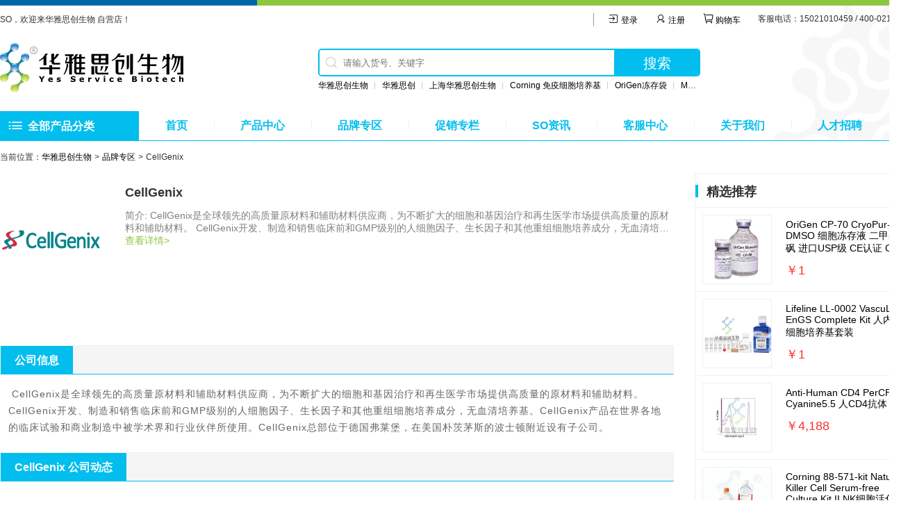

--- FILE ---
content_type: text/html; charset=UTF-8
request_url: https://www.ys-bio.cn/brands/cellgenix
body_size: 73299
content:
<!DOCTYPE HTML>
<html>
<head>
<meta charset="UTF-8">
<meta http-equiv="X-UA-Compatible" content="IE=edge,chrome=1">
<meta name="format-detection" content="telephone=no">
<meta name="description" content="华雅思创生物科技有限公司致力于为生物科学研究者提供生物试剂，细胞培养基，实验耗材，OriGen培养袋， CAR-T细胞培养袋， BD采血管，Corning等美国进口的高品质产品，优质服务。产品包括：干细胞临床级培养基，临床级冻存液，美国Streck cfDNA游离DNA采血管，USP级DMSO，Corning康宁淋巴细胞培养基，BD全血RNA采血管等。">
<meta name="keywords" content="华雅思创生物,生物试剂公司,细胞培养基,实验器材,实验耗材,OriGen培养袋,Life Sciences,干细胞临床级培养基,CAR-T细胞培养袋,USP级DMSO,临床级冻存液,BD采血管,美国Streck cfDNA样品收集管">
<title>华雅思创生物试剂中国代理商BD品牌Corning康宁公司OriGen Streck cfDNA样品收集管</title>
<link rel="stylesheet" type="text/css" href="https://www.ys-bio.cn/app/wp-content/themes/stemcell/style.css?v=6">
<link rel='dns-prefetch' href='//s.w.org' />
<link rel='https://api.w.org/' href='https://www.ys-bio.cn/wp-json/' />
<link rel="EditURI" type="application/rsd+xml" title="RSD" href="https://www.ys-bio.cn/app/xmlrpc.php?rsd" />
<link rel="wlwmanifest" type="application/wlwmanifest+xml" href="https://www.ys-bio.cn/app/wp-includes/wlwmanifest.xml" /> 
<link rel='prev' title='Brand' href='https://www.ys-bio.cn/brands/brand' />
<link rel='next' title='Cygnus Technologies' href='https://www.ys-bio.cn/brands/cygnus-technologies' />
<meta name="generator" content="WordPress 4.9.9" />
<link rel="canonical" href="https://www.ys-bio.cn/brands/cellgenix" />
<link rel='shortlink' href='https://www.ys-bio.cn/?p=12345' />
<link rel="alternate" type="application/json+oembed" href="https://www.ys-bio.cn/wp-json/oembed/1.0/embed?url=https%3A%2F%2Fwww.ys-bio.cn%2Fbrands%2Fcellgenix" />
<link rel="alternate" type="text/xml+oembed" href="https://www.ys-bio.cn/wp-json/oembed/1.0/embed?url=https%3A%2F%2Fwww.ys-bio.cn%2Fbrands%2Fcellgenix&#038;format=xml" />
<script src="https://www.ys-bio.cn/app/wp-content/themes/stemcell/assets/js/jquery.js"></script>
<script src="https://www.ys-bio.cn/app/wp-content/themes/stemcell/assets/js/layer.js"></script>
<script src="https://www.ys-bio.cn/app/wp-content/themes/stemcell/assets/js/common.js"></script>
<script>
var ajaxUrl = 'https://www.ys-bio.cn/app/wp-admin/admin-ajax.php';
var userId = 0;
</script>
</head>

<body>
<!--导航开始-->
<header class="siteHeader" id="header">
	<div class="container" style="padding-bottom: 0">
		<!--小导航-->
		<div class="small_nav">
			<p class="pull-left font-size12">SO，欢迎来华雅思创生物 自营店！</p>
			<ul class="pull-right">
                  <li><a href="https://www.ys-bio.cn/login"><i class="iconfont icon-ios-log-in"></i> 登录</a></li>
				  <li><a href="https://www.ys-bio.cn/reg"><i class="iconfont icon-zhuce"></i> 注册</a></li>
        				<li class="cart"><a href="https://www.ys-bio.cn/cart"><i class="iconfont icon-iconfontcart"></i> 购物车</a></li>
								<li>客服电话：15021010459  / 400-021-2200</li>
							</ul>
		</div>
		<!--logo和搜索框-->
		<div class="wrap">
			<h1 class="pull-left">
				<a href="https://www.ys-bio.cn"><img src="https://www.ys-bio.cn/app/wp-content/uploads/2019/01/img_logo.png" alt="华雅思创生物 自营店"></a>
			</h1>
			<div class="pull-left">
				<form class="mailForm" action="https://www.ys-bio.cn/goods">
					<input maxlength="50" name="keywords" class="pull-left" id="nav_search" placeholder="请输入货号、关键字" value="">
					<span class="searchIcon"><i class="iconfont icon-fangdajing"></i></span>
					<button class="pull-left font-size20">搜索</button>
				</form>
				<div class="hotWords">
					<a href="https://www.ys-bio.cn/goods?keywords=华雅思创生物">华雅思创生物</a><a href="https://www.ys-bio.cn/goods?keywords=华雅思创">华雅思创</a><a href="https://www.ys-bio.cn/goods?keywords=上海华雅思创生物">上海华雅思创生物</a><a href="https://www.ys-bio.cn/goods?keywords=Corning 免疫细胞培养基">Corning 免疫细胞培养基</a><a href="https://www.ys-bio.cn/goods?keywords=OriGen冻存袋">OriGen冻存袋</a><a href="https://www.ys-bio.cn/goods?keywords=MSC无血清培养基">MSC无血清培养基</a><a href="https://www.ys-bio.cn/goods?keywords=BD公司采血管">BD公司采血管</a><a href="https://www.ys-bio.cn/goods?keywords=MSC间充质干细胞培养基">MSC间充质干细胞培养基</a>				</div>
			</div>
		</div>
		<!--导航-->
		<div class="nav">
			<div class="product font-size16 pull-left">
				<div class="navIcon"><i class="iconfont icon-list"></i></div>
				<span class="pull-left">全部产品分类</span>
				<ul id="topNav">
					<li>
						<a href="https://www.ys-bio.cn/goods?cate=13">细胞培养耗材 <i class="iconfont icon-fanhui"></i></a>
												<div class="subItem">
														<h2><a href="https://www.ys-bio.cn/goods?cate=20">离心与过滤</a></h2>
							<div class="subItemInner">
								<ul class="clearfix">
																		<li><a href="https://www.ys-bio.cn/goods?cate=175">离心管</a></li>
																		<li><a href="https://www.ys-bio.cn/goods?cate=176">微量离心管</a></li>
																		<li><a href="https://www.ys-bio.cn/goods?cate=177">针头过滤器</a></li>
																		<li><a href="https://www.ys-bio.cn/goods?cate=178">超滤</a></li>
																		<li><a href="https://www.ys-bio.cn/goods?cate=179">瓶口过滤装置</a></li>
																		<li><a href="https://www.ys-bio.cn/goods?cate=180">滤膜</a></li>
																		<li><a href="https://www.ys-bio.cn/goods?cate=181">过滤板</a></li>
																		<li><a href="https://www.ys-bio.cn/goods?cate=182">预过滤器</a></li>
																		<li><a href="https://www.ys-bio.cn/goods?cate=183">滤纸</a></li>
																		<li><a href="https://www.ys-bio.cn/goods?cate=184">过滤配件</a></li>
																		<li><a href="https://www.ys-bio.cn/goods?cate=185">过滤器</a></li>
																		<li><a href="https://www.ys-bio.cn/goods?cate=469">透析设备</a></li>
																	</ul>
							</div>
														<h2><a href="https://www.ys-bio.cn/goods?cate=19">移液取样</a></h2>
							<div class="subItemInner">
								<ul class="clearfix">
																		<li><a href="https://www.ys-bio.cn/goods?cate=155">移液器</a></li>
																		<li><a href="https://www.ys-bio.cn/goods?cate=156">吸头 枪头</a></li>
																		<li><a href="https://www.ys-bio.cn/goods?cate=157">血清移液管</a></li>
																		<li><a href="https://www.ys-bio.cn/goods?cate=158">巴氏吸管</a></li>
																		<li><a href="https://www.ys-bio.cn/goods?cate=159">手动移液泵</a></li>
																	</ul>
							</div>
														<h2><a href="https://www.ys-bio.cn/goods?cate=364">玻璃类实验耗材</a></h2>
							<div class="subItemInner">
								<ul class="clearfix">
																		<li><a href="https://www.ys-bio.cn/goods?cate=365">蓝盖瓶-试剂瓶</a></li>
																		<li><a href="https://www.ys-bio.cn/goods?cate=366">烧杯</a></li>
																	</ul>
							</div>
														<h2><a href="https://www.ys-bio.cn/goods?cate=76">细胞培养耗材</a></h2>
							<div class="subItemInner">
								<ul class="clearfix">
																		<li><a href="https://www.ys-bio.cn/goods?cate=146">培养瓶</a></li>
																		<li><a href="https://www.ys-bio.cn/goods?cate=147">培养皿</a></li>
																		<li><a href="https://www.ys-bio.cn/goods?cate=148">细胞培养多孔板</a></li>
																		<li><a href="https://www.ys-bio.cn/goods?cate=149">细胞培养微孔板</a></li>
																		<li><a href="https://www.ys-bio.cn/goods?cate=150">细胞培养转瓶</a></li>
																		<li><a href="https://www.ys-bio.cn/goods?cate=151">细胞培养小室</a></li>
																		<li><a href="https://www.ys-bio.cn/goods?cate=152">细胞培养袋</a></li>
																		<li><a href="https://www.ys-bio.cn/goods?cate=153">细胞培养附件</a></li>
																		<li><a href="https://www.ys-bio.cn/goods?cate=154">细胞培养池</a></li>
																		<li><a href="https://www.ys-bio.cn/goods?cate=357">摇瓶</a></li>
																		<li><a href="https://www.ys-bio.cn/goods?cate=370">细胞计数板</a></li>
																		<li><a href="https://www.ys-bio.cn/goods?cate=371">TransWell 通透性嵌套</a></li>
																		<li><a href="https://www.ys-bio.cn/goods?cate=383">IVF 四孔培养板</a></li>
																	</ul>
							</div>
														<h2><a href="https://www.ys-bio.cn/goods?cate=77">冻存保存</a></h2>
							<div class="subItemInner">
								<ul class="clearfix">
																		<li><a href="https://www.ys-bio.cn/goods?cate=169">冻存管</a></li>
																		<li><a href="https://www.ys-bio.cn/goods?cate=170">冻存盒</a></li>
																		<li><a href="https://www.ys-bio.cn/goods?cate=171">冻存架</a></li>
																		<li><a href="https://www.ys-bio.cn/goods?cate=172">低温冷冻记号笔</a></li>
																		<li><a href="https://www.ys-bio.cn/goods?cate=173">梯度降温冻存盒</a></li>
																		<li><a href="https://www.ys-bio.cn/goods?cate=359">冻存液</a></li>
																		<li><a href="https://www.ys-bio.cn/goods?cate=448">冻存袋</a></li>
																	</ul>
							</div>
														<h2><a href="https://www.ys-bio.cn/goods?cate=160">微孔板与PCR实验耗材</a></h2>
							<div class="subItemInner">
								<ul class="clearfix">
																		<li><a href="https://www.ys-bio.cn/goods?cate=161">通用微孔板</a></li>
																		<li><a href="https://www.ys-bio.cn/goods?cate=162">酶免微孔板</a></li>
																		<li><a href="https://www.ys-bio.cn/goods?cate=163">荧光微孔板</a></li>
																		<li><a href="https://www.ys-bio.cn/goods?cate=164">化学发光微孔板</a></li>
																		<li><a href="https://www.ys-bio.cn/goods?cate=165">储存微孔板</a></li>
																		<li><a href="https://www.ys-bio.cn/goods?cate=166">其它微孔板</a></li>
																		<li><a href="https://www.ys-bio.cn/goods?cate=167">PCR板</a></li>
																		<li><a href="https://www.ys-bio.cn/goods?cate=168">八连排PCR管及单管</a></li>
																		<li><a href="https://www.ys-bio.cn/goods?cate=473">封板膜</a></li>
																	</ul>
							</div>
														<h2><a href="https://www.ys-bio.cn/goods?cate=187">实验手套</a></h2>
							<div class="subItemInner">
								<ul class="clearfix">
																	</ul>
							</div>
														<h2><a href="https://www.ys-bio.cn/goods?cate=191">头帽</a></h2>
							<div class="subItemInner">
								<ul class="clearfix">
																	</ul>
							</div>
														<h2><a href="https://www.ys-bio.cn/goods?cate=192">鞋套</a></h2>
							<div class="subItemInner">
								<ul class="clearfix">
																	</ul>
							</div>
														<h2><a href="https://www.ys-bio.cn/goods?cate=194">实验服</a></h2>
							<div class="subItemInner">
								<ul class="clearfix">
																	</ul>
							</div>
														<h2><a href="https://www.ys-bio.cn/goods?cate=195">无纺布片</a></h2>
							<div class="subItemInner">
								<ul class="clearfix">
																	</ul>
							</div>
														<h2><a href="https://www.ys-bio.cn/goods?cate=196">无菌袋</a></h2>
							<div class="subItemInner">
								<ul class="clearfix">
																	</ul>
							</div>
														<h2><a href="https://www.ys-bio.cn/goods?cate=197">样本采集与保存</a></h2>
							<div class="subItemInner">
								<ul class="clearfix">
																		<li><a href="https://www.ys-bio.cn/goods?cate=198">无菌储液瓶</a></li>
																		<li><a href="https://www.ys-bio.cn/goods?cate=199">实验样品收集管</a></li>
																		<li><a href="https://www.ys-bio.cn/goods?cate=204">转移袋</a></li>
																	</ul>
							</div>
														<h2><a href="https://www.ys-bio.cn/goods?cate=206">检测耗材</a></h2>
							<div class="subItemInner">
								<ul class="clearfix">
																		<li><a href="https://www.ys-bio.cn/goods?cate=207">流式管</a></li>
																		<li><a href="https://www.ys-bio.cn/goods?cate=208">色谱分析</a></li>
																	</ul>
							</div>
														<h2><a href="https://www.ys-bio.cn/goods?cate=209">容器</a></h2>
							<div class="subItemInner">
								<ul class="clearfix">
																		<li><a href="https://www.ys-bio.cn/goods?cate=210">瓶</a></li>
																		<li><a href="https://www.ys-bio.cn/goods?cate=211">管</a></li>
																		<li><a href="https://www.ys-bio.cn/goods?cate=212">计量容器</a></li>
																		<li><a href="https://www.ys-bio.cn/goods?cate=213">其他容器及配件</a></li>
																		<li><a href="https://www.ys-bio.cn/goods?cate=373">细口大瓶</a></li>
																		<li><a href="https://www.ys-bio.cn/goods?cate=374">塑料桶</a></li>
																		<li><a href="https://www.ys-bio.cn/goods?cate=375">容量瓶</a></li>
																	</ul>
							</div>
														<h2><a href="https://www.ys-bio.cn/goods?cate=214">其他</a></h2>
							<div class="subItemInner">
								<ul class="clearfix">
																		<li><a href="https://www.ys-bio.cn/goods?cate=367">色谱分析耗材</a></li>
																		<li><a href="https://www.ys-bio.cn/goods?cate=215">封口膜</a></li>
																		<li><a href="https://www.ys-bio.cn/goods?cate=216">玻片</a></li>
																		<li><a href="https://www.ys-bio.cn/goods?cate=217">其他通用耗材</a></li>
																		<li><a href="https://www.ys-bio.cn/goods?cate=218">实验室垃圾袋</a></li>
																		<li><a href="https://www.ys-bio.cn/goods?cate=219">实验室周转箱</a></li>
																		<li><a href="https://www.ys-bio.cn/goods?cate=220">实验室垃圾桶</a></li>
																	</ul>
							</div>
														<h2><a href="https://www.ys-bio.cn/goods?cate=449">冻存袋</a></h2>
							<div class="subItemInner">
								<ul class="clearfix">
																	</ul>
							</div>
														<h2><a href="https://www.ys-bio.cn/goods?cate=450">细胞计数仪</a></h2>
							<div class="subItemInner">
								<ul class="clearfix">
																	</ul>
							</div>
													</div>
											</li>
					<li>
						<a href="https://www.ys-bio.cn/goods?cate=14">信号通路调控 <i class="iconfont icon-fanhui"></i></a>
												<div class="subItem">
														<h2><a href="https://www.ys-bio.cn/goods?cate=21">WNT信号通路</a></h2>
							<div class="subItemInner">
								<ul class="clearfix">
																		<li><a href="https://www.ys-bio.cn/goods?cate=235">原合成酶激酶（GSK-3）</a></li>
																		<li><a href="https://www.ys-bio.cn/goods?cate=236">β-连环蛋白</a></li>
																		<li><a href="https://www.ys-bio.cn/goods?cate=237">T细胞特异性转录因子（TCF）</a></li>
																		<li><a href="https://www.ys-bio.cn/goods?cate=238">淋巴增强因子（LEF）</a></li>
																	</ul>
							</div>
														<h2><a href="https://www.ys-bio.cn/goods?cate=243">UPP通路（泛素—蛋白酶体）</a></h2>
							<div class="subItemInner">
								<ul class="clearfix">
																		<li><a href="https://www.ys-bio.cn/goods?cate=244">泛素活化酶</a></li>
																		<li><a href="https://www.ys-bio.cn/goods?cate=245">泛素偶连酶</a></li>
																		<li><a href="https://www.ys-bio.cn/goods?cate=246">泛素-蛋白连接酶</a></li>
																		<li><a href="https://www.ys-bio.cn/goods?cate=247">蛋白酶体</a></li>
																	</ul>
							</div>
														<h2><a href="https://www.ys-bio.cn/goods?cate=22">MAPK信号通路[丝裂原激活蛋白激酶</a></h2>
							<div class="subItemInner">
								<ul class="clearfix">
																		<li><a href="https://www.ys-bio.cn/goods?cate=231">MAPKs</a></li>
																		<li><a href="https://www.ys-bio.cn/goods?cate=232">JNKs</a></li>
																		<li><a href="https://www.ys-bio.cn/goods?cate=233">P38 MAPKs</a></li>
																		<li><a href="https://www.ys-bio.cn/goods?cate=234">ERK5</a></li>
																	</ul>
							</div>
														<h2><a href="https://www.ys-bio.cn/goods?cate=78">ERBB信号通路[跨膜酪氨酸激酶]</a></h2>
							<div class="subItemInner">
								<ul class="clearfix">
																		<li><a href="https://www.ys-bio.cn/goods?cate=239">ErbB1</a></li>
																		<li><a href="https://www.ys-bio.cn/goods?cate=240">ErbB2（HER2）</a></li>
																		<li><a href="https://www.ys-bio.cn/goods?cate=241">ErbB3</a></li>
																		<li><a href="https://www.ys-bio.cn/goods?cate=242">ErbB4</a></li>
																	</ul>
							</div>
														<h2><a href="https://www.ys-bio.cn/goods?cate=79">PPAR信号通路[过氧化物酶体增殖物激活</a></h2>
							<div class="subItemInner">
								<ul class="clearfix">
																		<li><a href="https://www.ys-bio.cn/goods?cate=222">PPAR-a</a></li>
																		<li><a href="https://www.ys-bio.cn/goods?cate=223">丝裂原激活蛋白激酶(ERK-和p38．</a></li>
																		<li><a href="https://www.ys-bio.cn/goods?cate=224">蛋白激酶(PKA，PKC)</a></li>
																		<li><a href="https://www.ys-bio.cn/goods?cate=225">糖原合成酶-3(GSK-3)</a></li>
																		<li><a href="https://www.ys-bio.cn/goods?cate=226">PPAR-β</a></li>
																		<li><a href="https://www.ys-bio.cn/goods?cate=227">PPAR-γ</a></li>
																	</ul>
							</div>
														<h2><a href="https://www.ys-bio.cn/goods?cate=95">JAK-STAT信号通路</a></h2>
							<div class="subItemInner">
								<ul class="clearfix">
																		<li><a href="https://www.ys-bio.cn/goods?cate=228">酪氨酸激酶相关受体</a></li>
																		<li><a href="https://www.ys-bio.cn/goods?cate=229">酪氨酸激酶JAK</a></li>
																		<li><a href="https://www.ys-bio.cn/goods?cate=230">转录因子STAT</a></li>
																	</ul>
							</div>
														<h2><a href="https://www.ys-bio.cn/goods?cate=248">凋亡调控</a></h2>
							<div class="subItemInner">
								<ul class="clearfix">
																		<li><a href="https://www.ys-bio.cn/goods?cate=249">Bcl-2基因家族</a></li>
																		<li><a href="https://www.ys-bio.cn/goods?cate=250">p53基因</a></li>
																		<li><a href="https://www.ys-bio.cn/goods?cate=251">c-myc基因</a></li>
																		<li><a href="https://www.ys-bio.cn/goods?cate=252">P16和Rb基因</a></li>
																	</ul>
							</div>
														<h2><a href="https://www.ys-bio.cn/goods?cate=253">其他信号通路</a></h2>
							<div class="subItemInner">
								<ul class="clearfix">
																		<li><a href="https://www.ys-bio.cn/goods?cate=254">VEGF信号通路</a></li>
																		<li><a href="https://www.ys-bio.cn/goods?cate=255">Notch信号通路</a></li>
																		<li><a href="https://www.ys-bio.cn/goods?cate=256">Hedgehog通路</a></li>
																		<li><a href="https://www.ys-bio.cn/goods?cate=257">TGF-β通路 </a></li>
																		<li><a href="https://www.ys-bio.cn/goods?cate=258">T细胞受体（TCR）信号通路</a></li>
																		<li><a href="https://www.ys-bio.cn/goods?cate=259">B细胞受体（BCR）信号通路</a></li>
																		<li><a href="https://www.ys-bio.cn/goods?cate=260">FcεRI信号通路</a></li>
																		<li><a href="https://www.ys-bio.cn/goods?cate=261">GnRH(促性腺激素释放激素)信号途径</a></li>
																		<li><a href="https://www.ys-bio.cn/goods?cate=262">Toll 样受体(TLRs)信号通路</a></li>
																		<li><a href="https://www.ys-bio.cn/goods?cate=411">PI3k/Akt/mTOR Pathway 抑制剂</a></li>
																		<li><a href="https://www.ys-bio.cn/goods?cate=416">ROCK抑制剂</a></li>
																		<li><a href="https://www.ys-bio.cn/goods?cate=417">PKC抑制剂</a></li>
																	</ul>
							</div>
														<h2><a href="https://www.ys-bio.cn/goods?cate=410">小分子抑制剂/激酶抑制剂</a></h2>
							<div class="subItemInner">
								<ul class="clearfix">
																	</ul>
							</div>
														<h2><a href="https://www.ys-bio.cn/goods?cate=412">Notch Pathway抑制剂</a></h2>
							<div class="subItemInner">
								<ul class="clearfix">
																		<li><a href="https://www.ys-bio.cn/goods?cate=413">GSK-3/糖原合成酶激酶-3抑制剂</a></li>
																	</ul>
							</div>
													</div>
											</li>
					<li>
						<a href="https://www.ys-bio.cn/goods?cate=15">干细胞培养基 <i class="iconfont icon-fanhui"></i></a>
												<div class="subItem">
														<h2><a href="https://www.ys-bio.cn/goods?cate=17">干细胞生长分化因子</a></h2>
							<div class="subItemInner">
								<ul class="clearfix">
																	</ul>
							</div>
														<h2><a href="https://www.ys-bio.cn/goods?cate=41">神经干细胞培养基</a></h2>
							<div class="subItemInner">
								<ul class="clearfix">
																		<li><a href="https://www.ys-bio.cn/goods?cate=131">人神经干细胞培养基</a></li>
																		<li><a href="https://www.ys-bio.cn/goods?cate=132">小鼠神经干细胞培养基</a></li>
																		<li><a href="https://www.ys-bio.cn/goods?cate=133">大鼠神经干细胞培养基</a></li>
																		<li><a href="https://www.ys-bio.cn/goods?cate=134">灵长类神经干细胞培养基</a></li>
																		<li><a href="https://www.ys-bio.cn/goods?cate=135">其他神经干细胞培养基</a></li>
																	</ul>
							</div>
														<h2><a href="https://www.ys-bio.cn/goods?cate=16">胚胎干细胞培养基</a></h2>
							<div class="subItemInner">
								<ul class="clearfix">
																		<li><a href="https://www.ys-bio.cn/goods?cate=106">人胚胎干细胞培养基</a></li>
																		<li><a href="https://www.ys-bio.cn/goods?cate=107">小鼠胚胎干细胞培养基</a></li>
																		<li><a href="https://www.ys-bio.cn/goods?cate=108">大鼠胚胎干细胞培养基</a></li>
																		<li><a href="https://www.ys-bio.cn/goods?cate=109">灵长类胚胎干细胞培养基</a></li>
																		<li><a href="https://www.ys-bio.cn/goods?cate=110">其他胚胎干细胞培养基</a></li>
																	</ul>
							</div>
														<h2><a href="https://www.ys-bio.cn/goods?cate=33">iPS干细胞培养基</a></h2>
							<div class="subItemInner">
								<ul class="clearfix">
																		<li><a href="https://www.ys-bio.cn/goods?cate=128">人乳腺细胞</a></li>
																		<li><a href="https://www.ys-bio.cn/goods?cate=129">人皮肤纤维母细胞</a></li>
																		<li><a href="https://www.ys-bio.cn/goods?cate=130">小鼠胰腺外分泌细胞</a></li>
																	</ul>
							</div>
														<h2><a href="https://www.ys-bio.cn/goods?cate=44">细胞外基质（再生医学和干细胞培养）</a></h2>
							<div class="subItemInner">
								<ul class="clearfix">
																		<li><a href="https://www.ys-bio.cn/goods?cate=144">Matrigel基底膜基质胶</a></li>
																		<li><a href="https://www.ys-bio.cn/goods?cate=145">重组蛋白基质</a></li>
																	</ul>
							</div>
														<h2><a href="https://www.ys-bio.cn/goods?cate=47">干细胞培养基</a></h2>
							<div class="subItemInner">
								<ul class="clearfix">
																		<li><a href="https://www.ys-bio.cn/goods?cate=140">淋巴细胞培养基</a></li>
																		<li><a href="https://www.ys-bio.cn/goods?cate=141">NK细胞培养基</a></li>
																		<li><a href="https://www.ys-bio.cn/goods?cate=142">DC细胞培养基</a></li>
																		<li><a href="https://www.ys-bio.cn/goods?cate=143">其他细胞培养基</a></li>
																	</ul>
							</div>
														<h2><a href="https://www.ys-bio.cn/goods?cate=368">基础培养基</a></h2>
							<div class="subItemInner">
								<ul class="clearfix">
																	</ul>
							</div>
														<h2><a href="https://www.ys-bio.cn/goods?cate=50">间充质干细胞培养基</a></h2>
							<div class="subItemInner">
								<ul class="clearfix">
																		<li><a href="https://www.ys-bio.cn/goods?cate=136">人间充质干细胞无血清培养基</a></li>
																		<li><a href="https://www.ys-bio.cn/goods?cate=137">成脂分化培养基</a></li>
																		<li><a href="https://www.ys-bio.cn/goods?cate=138">成骨分化培养基</a></li>
																		<li><a href="https://www.ys-bio.cn/goods?cate=139">成软骨分化培养基</a></li>
																	</ul>
							</div>
														<h2><a href="https://www.ys-bio.cn/goods?cate=53">胎牛血清（进口品牌）</a></h2>
							<div class="subItemInner">
								<ul class="clearfix">
																	</ul>
							</div>
														<h2><a href="https://www.ys-bio.cn/goods?cate=54">其他类型干细胞培养基</a></h2>
							<div class="subItemInner">
								<ul class="clearfix">
																		<li><a href="https://www.ys-bio.cn/goods?cate=356">通用SFM无血清培养基</a></li>
																		<li><a href="https://www.ys-bio.cn/goods?cate=358">平衡盐 培养试剂</a></li>
																	</ul>
							</div>
														<h2><a href="https://www.ys-bio.cn/goods?cate=380">细胞专用培养基</a></h2>
							<div class="subItemInner">
								<ul class="clearfix">
																		<li><a href="https://www.ys-bio.cn/goods?cate=381">内皮细胞培养基</a></li>
																		<li><a href="https://www.ys-bio.cn/goods?cate=382">昆虫细胞培养基</a></li>
																		<li><a href="https://www.ys-bio.cn/goods?cate=447">上皮细胞培养基</a></li>
																	</ul>
							</div>
														<h2><a href="https://www.ys-bio.cn/goods?cate=409">Sartorius AG</a></h2>
							<div class="subItemInner">
								<ul class="clearfix">
																	</ul>
							</div>
														<h2><a href="https://www.ys-bio.cn/goods?cate=414">细胞冻存产品</a></h2>
							<div class="subItemInner">
								<ul class="clearfix">
																		<li><a href="https://www.ys-bio.cn/goods?cate=415">DMSO细胞冻存液</a></li>
																	</ul>
							</div>
													</div>
											</li>
					<li>
						<a href="https://www.ys-bio.cn/goods?cate=23">内胚层干细胞 <i class="iconfont icon-fanhui"></i></a>
												<div class="subItem">
														<h2><a href="https://www.ys-bio.cn/goods?cate=80">细胞凋亡检测</a></h2>
							<div class="subItemInner">
								<ul class="clearfix">
																	</ul>
							</div>
														<h2><a href="https://www.ys-bio.cn/goods?cate=97">神经干细胞研究产品</a></h2>
							<div class="subItemInner">
								<ul class="clearfix">
																	</ul>
							</div>
														<h2><a href="https://www.ys-bio.cn/goods?cate=99">MSC间充质干细胞产品</a></h2>
							<div class="subItemInner">
								<ul class="clearfix">
																	</ul>
							</div>
														<h2><a href="https://www.ys-bio.cn/goods?cate=100">ES/iPS干细胞产品</a></h2>
							<div class="subItemInner">
								<ul class="clearfix">
																	</ul>
							</div>
														<h2><a href="https://www.ys-bio.cn/goods?cate=101">淋巴细胞培养基及相关产品</a></h2>
							<div class="subItemInner">
								<ul class="clearfix">
																	</ul>
							</div>
														<h2><a href="https://www.ys-bio.cn/goods?cate=104">干细胞生长分化因子</a></h2>
							<div class="subItemInner">
								<ul class="clearfix">
																	</ul>
							</div>
													</div>
											</li>
					<li>
						<a href="https://www.ys-bio.cn/goods?cate=24">iPS干细胞 <i class="iconfont icon-fanhui"></i></a>
												<div class="subItem">
														<h2><a href="https://www.ys-bio.cn/goods?cate=81">重组蛋白因子</a></h2>
							<div class="subItemInner">
								<ul class="clearfix">
																	</ul>
							</div>
														<h2><a href="https://www.ys-bio.cn/goods?cate=82">干细胞蛋白因子</a></h2>
							<div class="subItemInner">
								<ul class="clearfix">
																	</ul>
							</div>
													</div>
											</li>
					<li>
						<a href="https://www.ys-bio.cn/goods?cate=27">外胚层干细胞 <i class="iconfont icon-fanhui"></i></a>
												<div class="subItem">
														<h2><a href="https://www.ys-bio.cn/goods?cate=56">SFM无血清培养基</a></h2>
							<div class="subItemInner">
								<ul class="clearfix">
																	</ul>
							</div>
														<h2><a href="https://www.ys-bio.cn/goods?cate=57">iPSC/ESC干细胞培养基</a></h2>
							<div class="subItemInner">
								<ul class="clearfix">
																	</ul>
							</div>
														<h2><a href="https://www.ys-bio.cn/goods?cate=58">特定细胞专用培养基</a></h2>
							<div class="subItemInner">
								<ul class="clearfix">
																	</ul>
							</div>
														<h2><a href="https://www.ys-bio.cn/goods?cate=59">血清&血清替代物</a></h2>
							<div class="subItemInner">
								<ul class="clearfix">
																	</ul>
							</div>
														<h2><a href="https://www.ys-bio.cn/goods?cate=60">细胞因子蛋白添加物</a></h2>
							<div class="subItemInner">
								<ul class="clearfix">
																	</ul>
							</div>
														<h2><a href="https://www.ys-bio.cn/goods?cate=61">Matrigel基底膜基质胶</a></h2>
							<div class="subItemInner">
								<ul class="clearfix">
																	</ul>
							</div>
														<h2><a href="https://www.ys-bio.cn/goods?cate=62">细胞培养辅助试剂</a></h2>
							<div class="subItemInner">
								<ul class="clearfix">
																	</ul>
							</div>
														<h2><a href="https://www.ys-bio.cn/goods?cate=63">生物活性肽</a></h2>
							<div class="subItemInner">
								<ul class="clearfix">
																	</ul>
							</div>
														<h2><a href="https://www.ys-bio.cn/goods?cate=64">小分子工具</a></h2>
							<div class="subItemInner">
								<ul class="clearfix">
																	</ul>
							</div>
														<h2><a href="https://www.ys-bio.cn/goods?cate=65">化合物和抑制剂</a></h2>
							<div class="subItemInner">
								<ul class="clearfix">
																	</ul>
							</div>
														<h2><a href="https://www.ys-bio.cn/goods?cate=66">基础培养基</a></h2>
							<div class="subItemInner">
								<ul class="clearfix">
																	</ul>
							</div>
														<h2><a href="https://www.ys-bio.cn/goods?cate=67">微生物培养基</a></h2>
							<div class="subItemInner">
								<ul class="clearfix">
																	</ul>
							</div>
														<h2><a href="https://www.ys-bio.cn/goods?cate=68">昆虫细胞培养基</a></h2>
							<div class="subItemInner">
								<ul class="clearfix">
																	</ul>
							</div>
														<h2><a href="https://www.ys-bio.cn/goods?cate=69">工程细胞培养基</a></h2>
							<div class="subItemInner">
								<ul class="clearfix">
																	</ul>
							</div>
														<h2><a href="https://www.ys-bio.cn/goods?cate=70">酵母菌培养基</a></h2>
							<div class="subItemInner">
								<ul class="clearfix">
																	</ul>
							</div>
														<h2><a href="https://www.ys-bio.cn/goods?cate=72">其它培养基</a></h2>
							<div class="subItemInner">
								<ul class="clearfix">
																		<li><a href="https://www.ys-bio.cn/goods?cate=478">类器官培养基</a></li>
																	</ul>
							</div>
														<h2><a href="https://www.ys-bio.cn/goods?cate=75">信号通路调控剂</a></h2>
							<div class="subItemInner">
								<ul class="clearfix">
																	</ul>
							</div>
														<h2><a href="https://www.ys-bio.cn/goods?cate=93">生长分化因子</a></h2>
							<div class="subItemInner">
								<ul class="clearfix">
																	</ul>
							</div>
													</div>
											</li>
					<li>
						<a href="https://www.ys-bio.cn/goods?cate=28">分离鉴定试剂 <i class="iconfont icon-fanhui"></i></a>
												<div class="subItem">
														<h2><a href="https://www.ys-bio.cn/goods?cate=311">细胞分离试剂</a></h2>
							<div class="subItemInner">
								<ul class="clearfix">
																		<li><a href="https://www.ys-bio.cn/goods?cate=312">Ficoll淋巴细胞分离液</a></li>
																		<li><a href="https://www.ys-bio.cn/goods?cate=313">Percoll细胞分离液</a></li>
																		<li><a href="https://www.ys-bio.cn/goods?cate=314">人细胞分离液</a></li>
																		<li><a href="https://www.ys-bio.cn/goods?cate=315">其他细胞分离液</a></li>
																	</ul>
							</div>
														<h2><a href="https://www.ys-bio.cn/goods?cate=316">细胞分选产品</a></h2>
							<div class="subItemInner">
								<ul class="clearfix">
																		<li><a href="https://www.ys-bio.cn/goods?cate=317">T 细胞</a></li>
																		<li><a href="https://www.ys-bio.cn/goods?cate=318">B 细胞</a></li>
																		<li><a href="https://www.ys-bio.cn/goods?cate=319">DC 细胞</a></li>
																		<li><a href="https://www.ys-bio.cn/goods?cate=320">单核/巨噬细胞</a></li>
																		<li><a href="https://www.ys-bio.cn/goods?cate=321">细胞因子分泌型细胞</a></li>
																		<li><a href="https://www.ys-bio.cn/goods?cate=322">内皮细胞</a></li>
																		<li><a href="https://www.ys-bio.cn/goods?cate=323">肿瘤细胞</a></li>
																		<li><a href="https://www.ys-bio.cn/goods?cate=324">肿瘤干细胞（CSC）</a></li>
																		<li><a href="https://www.ys-bio.cn/goods?cate=325">造血干细胞（HSC）</a></li>
																		<li><a href="https://www.ys-bio.cn/goods?cate=326">间充质干细胞（MSC）</a></li>
																		<li><a href="https://www.ys-bio.cn/goods?cate=327">ES/iPS干细胞</a></li>
																		<li><a href="https://www.ys-bio.cn/goods?cate=328">神经干细胞</a></li>
																		<li><a href="https://www.ys-bio.cn/goods?cate=329">脂肪干细胞</a></li>
																		<li><a href="https://www.ys-bio.cn/goods?cate=331">绒毛膜干细胞</a></li>
																		<li><a href="https://www.ys-bio.cn/goods?cate=332">其他干细胞</a></li>
																		<li><a href="https://www.ys-bio.cn/goods?cate=455">上皮细胞</a></li>
																	</ul>
							</div>
														<h2><a href="https://www.ys-bio.cn/goods?cate=333">检测试剂</a></h2>
							<div class="subItemInner">
								<ul class="clearfix">
																		<li><a href="https://www.ys-bio.cn/goods?cate=334">流式检测抗体</a></li>
																		<li><a href="https://www.ys-bio.cn/goods?cate=335">ELISA检测试剂盒</a></li>
																		<li><a href="https://www.ys-bio.cn/goods?cate=336">内毒素检测</a></li>
																		<li><a href="https://www.ys-bio.cn/goods?cate=337">支原体检测</a></li>
																		<li><a href="https://www.ys-bio.cn/goods?cate=338">细胞活性检测</a></li>
																		<li><a href="https://www.ys-bio.cn/goods?cate=339">细胞活力检测</a></li>
																		<li><a href="https://www.ys-bio.cn/goods?cate=340">DNA检测</a></li>
																		<li><a href="https://www.ys-bio.cn/goods?cate=341">RNA检测</a></li>
																		<li><a href="https://www.ys-bio.cn/goods?cate=342">肿瘤检测</a></li>
																		<li><a href="https://www.ys-bio.cn/goods?cate=343">端粒酶活性检测</a></li>
																	</ul>
							</div>
														<h2><a href="https://www.ys-bio.cn/goods?cate=344">碳水化合物</a></h2>
							<div class="subItemInner">
								<ul class="clearfix">
																	</ul>
							</div>
														<h2><a href="https://www.ys-bio.cn/goods?cate=345">标准品</a></h2>
							<div class="subItemInner">
								<ul class="clearfix">
																	</ul>
							</div>
														<h2><a href="https://www.ys-bio.cn/goods?cate=346">其他鉴定试剂</a></h2>
							<div class="subItemInner">
								<ul class="clearfix">
																	</ul>
							</div>
														<h2><a href="https://www.ys-bio.cn/goods?cate=347">Cell Type 标记细胞分选产品</a></h2>
							<div class="subItemInner">
								<ul class="clearfix">
																		<li><a href="https://www.ys-bio.cn/goods?cate=348">PE-Labeled 细胞分选</a></li>
																		<li><a href="https://www.ys-bio.cn/goods?cate=349">FITC-Labeled 细胞分选</a></li>
																		<li><a href="https://www.ys-bio.cn/goods?cate=350">Biotin-Labeled 细胞分选</a></li>
																		<li><a href="https://www.ys-bio.cn/goods?cate=351">APC-Labeled 细胞分选</a></li>
																		<li><a href="https://www.ys-bio.cn/goods?cate=352">Selection Kit</a></li>
																	</ul>
							</div>
														<h2><a href="https://www.ys-bio.cn/goods?cate=354">免疫磁珠法 细胞分选</a></h2>
							<div class="subItemInner">
								<ul class="clearfix">
																		<li><a href="https://www.ys-bio.cn/goods?cate=355">磁极架</a></li>
																	</ul>
							</div>
														<h2><a href="https://www.ys-bio.cn/goods?cate=396">胚胎干细胞鉴定抗体</a></h2>
							<div class="subItemInner">
								<ul class="clearfix">
																	</ul>
							</div>
														<h2><a href="https://www.ys-bio.cn/goods?cate=472">流式细胞术试剂耗材</a></h2>
							<div class="subItemInner">
								<ul class="clearfix">
																	</ul>
							</div>
													</div>
											</li>
					<li>
						<a href="https://www.ys-bio.cn/goods?cate=29">细胞健康检测 <i class="iconfont icon-fanhui"></i></a>
												<div class="subItem">
														<h2><a href="https://www.ys-bio.cn/goods?cate=88">细胞活性检测</a></h2>
							<div class="subItemInner">
								<ul class="clearfix">
																	</ul>
							</div>
														<h2><a href="https://www.ys-bio.cn/goods?cate=89">CCK-8细胞计数试剂盒</a></h2>
							<div class="subItemInner">
								<ul class="clearfix">
																	</ul>
							</div>
														<h2><a href="https://www.ys-bio.cn/goods?cate=90">支原体检测试剂盒</a></h2>
							<div class="subItemInner">
								<ul class="clearfix">
																		<li><a href="https://www.ys-bio.cn/goods?cate=369">广谱支原体检测试剂盒</a></li>
																	</ul>
							</div>
														<h2><a href="https://www.ys-bio.cn/goods?cate=103">细胞活力检测</a></h2>
							<div class="subItemInner">
								<ul class="clearfix">
																	</ul>
							</div>
													</div>
											</li>
					<li>
						<a href="https://www.ys-bio.cn/goods?cate=30">中胚层干细胞 <i class="iconfont icon-fanhui"></i></a>
												<div class="subItem">
														<h2><a href="https://www.ys-bio.cn/goods?cate=31">单克隆抗体</a></h2>
							<div class="subItemInner">
								<ul class="clearfix">
																		<li><a href="https://www.ys-bio.cn/goods?cate=372">多克隆抗体</a></li>
																	</ul>
							</div>
														<h2><a href="https://www.ys-bio.cn/goods?cate=91">二抗</a></h2>
							<div class="subItemInner">
								<ul class="clearfix">
																	</ul>
							</div>
														<h2><a href="https://www.ys-bio.cn/goods?cate=96">流式细胞分析抗体</a></h2>
							<div class="subItemInner">
								<ul class="clearfix">
																	</ul>
							</div>
													</div>
											</li>
					<li>
						<a href="https://www.ys-bio.cn/goods?cate=83">DC-CIK治疗 <i class="iconfont icon-fanhui"></i></a>
												<div class="subItem">
														<h2><a href="https://www.ys-bio.cn/goods?cate=267">辅助因子</a></h2>
							<div class="subItemInner">
								<ul class="clearfix">
																	</ul>
							</div>
														<h2><a href="https://www.ys-bio.cn/goods?cate=268">介质</a></h2>
							<div class="subItemInner">
								<ul class="clearfix">
																	</ul>
							</div>
														<h2><a href="https://www.ys-bio.cn/goods?cate=269">添加物</a></h2>
							<div class="subItemInner">
								<ul class="clearfix">
																	</ul>
							</div>
														<h2><a href="https://www.ys-bio.cn/goods?cate=270">营养物</a></h2>
							<div class="subItemInner">
								<ul class="clearfix">
																	</ul>
							</div>
														<h2><a href="https://www.ys-bio.cn/goods?cate=353">DC-CIK 细胞治疗无血清培养基</a></h2>
							<div class="subItemInner">
								<ul class="clearfix">
																	</ul>
							</div>
													</div>
											</li>
					<li>
						<a href="https://www.ys-bio.cn/goods?cate=94">ACTL治疗 <i class="iconfont icon-fanhui"></i></a>
												<div class="subItem">
														<h2><a href="https://www.ys-bio.cn/goods?cate=271">辅助因子</a></h2>
							<div class="subItemInner">
								<ul class="clearfix">
																	</ul>
							</div>
														<h2><a href="https://www.ys-bio.cn/goods?cate=272">介质</a></h2>
							<div class="subItemInner">
								<ul class="clearfix">
																	</ul>
							</div>
														<h2><a href="https://www.ys-bio.cn/goods?cate=273">添加物</a></h2>
							<div class="subItemInner">
								<ul class="clearfix">
																	</ul>
							</div>
														<h2><a href="https://www.ys-bio.cn/goods?cate=274">营养物</a></h2>
							<div class="subItemInner">
								<ul class="clearfix">
																	</ul>
							</div>
													</div>
											</li>
					<li>
						<a href="https://www.ys-bio.cn/goods?cate=98">CIK治疗 <i class="iconfont icon-fanhui"></i></a>
												<div class="subItem">
														<h2><a href="https://www.ys-bio.cn/goods?cate=275">辅助因子</a></h2>
							<div class="subItemInner">
								<ul class="clearfix">
																	</ul>
							</div>
														<h2><a href="https://www.ys-bio.cn/goods?cate=276">介质</a></h2>
							<div class="subItemInner">
								<ul class="clearfix">
																	</ul>
							</div>
														<h2><a href="https://www.ys-bio.cn/goods?cate=277">添加物</a></h2>
							<div class="subItemInner">
								<ul class="clearfix">
																	</ul>
							</div>
														<h2><a href="https://www.ys-bio.cn/goods?cate=278">营养物</a></h2>
							<div class="subItemInner">
								<ul class="clearfix">
																	</ul>
							</div>
													</div>
											</li>
					<li>
						<a href="https://www.ys-bio.cn/goods?cate=280">辅助因子 <i class="iconfont icon-fanhui"></i></a>
											</li>
					<li>
						<a href="https://www.ys-bio.cn/goods?cate=281">介质 <i class="iconfont icon-fanhui"></i></a>
											</li>
					<li>
						<a href="https://www.ys-bio.cn/goods?cate=102">干细胞移植 <i class="iconfont icon-fanhui"></i></a>
												<div class="subItem">
														<h2><a href="https://www.ys-bio.cn/goods?cate=263">辅助因子</a></h2>
							<div class="subItemInner">
								<ul class="clearfix">
																	</ul>
							</div>
														<h2><a href="https://www.ys-bio.cn/goods?cate=264">介质</a></h2>
							<div class="subItemInner">
								<ul class="clearfix">
																	</ul>
							</div>
														<h2><a href="https://www.ys-bio.cn/goods?cate=265">添加物</a></h2>
							<div class="subItemInner">
								<ul class="clearfix">
																	</ul>
							</div>
														<h2><a href="https://www.ys-bio.cn/goods?cate=266">营养物</a></h2>
							<div class="subItemInner">
								<ul class="clearfix">
																	</ul>
							</div>
													</div>
											</li>
					<li>
						<a href="https://www.ys-bio.cn/goods?cate=111">促销商品分类 <i class="iconfont icon-fanhui"></i></a>
												<div class="subItem">
														<h2><a href="https://www.ys-bio.cn/goods?cate=112">实验耗材</a></h2>
							<div class="subItemInner">
								<ul class="clearfix">
																		<li><a href="https://www.ys-bio.cn/goods?cate=474">光学耗材</a></li>
																	</ul>
							</div>
														<h2><a href="https://www.ys-bio.cn/goods?cate=113">生物仪器</a></h2>
							<div class="subItemInner">
								<ul class="clearfix">
																	</ul>
							</div>
														<h2><a href="https://www.ys-bio.cn/goods?cate=114">分子生物</a></h2>
							<div class="subItemInner">
								<ul class="clearfix">
																	</ul>
							</div>
														<h2><a href="https://www.ys-bio.cn/goods?cate=115">细胞生物</a></h2>
							<div class="subItemInner">
								<ul class="clearfix">
																	</ul>
							</div>
														<h2><a href="https://www.ys-bio.cn/goods?cate=116">蛋白因子</a></h2>
							<div class="subItemInner">
								<ul class="clearfix">
																	</ul>
							</div>
														<h2><a href="https://www.ys-bio.cn/goods?cate=117">药物研发</a></h2>
							<div class="subItemInner">
								<ul class="clearfix">
																	</ul>
							</div>
														<h2><a href="https://www.ys-bio.cn/goods?cate=118">细胞治疗</a></h2>
							<div class="subItemInner">
								<ul class="clearfix">
																	</ul>
							</div>
														<h2><a href="https://www.ys-bio.cn/goods?cate=120">培养基</a></h2>
							<div class="subItemInner">
								<ul class="clearfix">
																	</ul>
							</div>
														<h2><a href="https://www.ys-bio.cn/goods?cate=121">试剂盒</a></h2>
							<div class="subItemInner">
								<ul class="clearfix">
																	</ul>
							</div>
														<h2><a href="https://www.ys-bio.cn/goods?cate=122">抗体</a></h2>
							<div class="subItemInner">
								<ul class="clearfix">
																	</ul>
							</div>
													</div>
											</li>
					<li>
						<a href="https://www.ys-bio.cn/goods?cate=123">干细胞免疫 <i class="iconfont icon-fanhui"></i></a>
												<div class="subItem">
														<h2><a href="https://www.ys-bio.cn/goods?cate=390">肿瘤免疫</a></h2>
							<div class="subItemInner">
								<ul class="clearfix">
																		<li><a href="https://www.ys-bio.cn/goods?cate=392">DC-CIK生物免疫疗法</a></li>
																		<li><a href="https://www.ys-bio.cn/goods?cate=393">淋巴细胞和单核细胞分离</a></li>
																	</ul>
							</div>
														<h2><a href="https://www.ys-bio.cn/goods?cate=391">移植免疫</a></h2>
							<div class="subItemInner">
								<ul class="clearfix">
																	</ul>
							</div>
													</div>
											</li>
					<li>
						<a href="https://www.ys-bio.cn/goods?cate=124">分子生物学 <i class="iconfont icon-fanhui"></i></a>
												<div class="subItem">
														<h2><a href="https://www.ys-bio.cn/goods?cate=394">细胞转染试剂</a></h2>
							<div class="subItemInner">
								<ul class="clearfix">
																	</ul>
							</div>
														<h2><a href="https://www.ys-bio.cn/goods?cate=362">核酸电泳相关产品</a></h2>
							<div class="subItemInner">
								<ul class="clearfix">
																		<li><a href="https://www.ys-bio.cn/goods?cate=363">琼脂糖</a></li>
																	</ul>
							</div>
														<h2><a href="https://www.ys-bio.cn/goods?cate=428">核酸剪切</a></h2>
							<div class="subItemInner">
								<ul class="clearfix">
																	</ul>
							</div>
														<h2><a href="https://www.ys-bio.cn/goods?cate=426">文库构建</a></h2>
							<div class="subItemInner">
								<ul class="clearfix">
																	</ul>
							</div>
														<h2><a href="https://www.ys-bio.cn/goods?cate=427">核酸纯化</a></h2>
							<div class="subItemInner">
								<ul class="clearfix">
																	</ul>
							</div>
													</div>
											</li>
					<li>
						<a href="https://www.ys-bio.cn/goods?cate=125">表观遗传学 <i class="iconfont icon-fanhui"></i></a>
												<div class="subItem">
														<h2><a href="https://www.ys-bio.cn/goods?cate=293">DNA甲基化研究试剂</a></h2>
							<div class="subItemInner">
								<ul class="clearfix">
																		<li><a href="https://www.ys-bio.cn/goods?cate=294">重亚硫酸盐甲基化DNA分析处理</a></li>
																		<li><a href="https://www.ys-bio.cn/goods?cate=295">甲基化DNA分离纯化试剂盒</a></li>
																		<li><a href="https://www.ys-bio.cn/goods?cate=296">DNA甲基转移酶(DNMT)活性/抑制剂</a></li>
																		<li><a href="https://www.ys-bio.cn/goods?cate=297">甲基化特异性PCR(methylatio</a></li>
																		<li><a href="https://www.ys-bio.cn/goods?cate=298">DNA甲基化相关抗体</a></li>
																		<li><a href="https://www.ys-bio.cn/goods?cate=299">甲基化对照试剂</a></li>
																	</ul>
							</div>
														<h2><a href="https://www.ys-bio.cn/goods?cate=300">组蛋白/染色质研究试剂</a></h2>
							<div class="subItemInner">
								<ul class="clearfix">
																		<li><a href="https://www.ys-bio.cn/goods?cate=301">核蛋白提取试剂盒</a></li>
																		<li><a href="https://www.ys-bio.cn/goods?cate=302">组蛋白纯化试剂盒</a></li>
																		<li><a href="https://www.ys-bio.cn/goods?cate=303">染色质免疫共沉淀试剂盒</a></li>
																		<li><a href="https://www.ys-bio.cn/goods?cate=304">转录因子活性分析试剂盒</a></li>
																		<li><a href="https://www.ys-bio.cn/goods?cate=305">蛋白修饰及检测试剂盒</a></li>
																		<li><a href="https://www.ys-bio.cn/goods?cate=306">组蛋白及相关抗体</a></li>
																	</ul>
							</div>
														<h2><a href="https://www.ys-bio.cn/goods?cate=307">表观遗传化合物库</a></h2>
							<div class="subItemInner">
								<ul class="clearfix">
																	</ul>
							</div>
														<h2><a href="https://www.ys-bio.cn/goods?cate=308">其他</a></h2>
							<div class="subItemInner">
								<ul class="clearfix">
																		<li><a href="https://www.ys-bio.cn/goods?cate=466">抗体纯化</a></li>
																	</ul>
							</div>
													</div>
											</li>
					<li>
						<a href="https://www.ys-bio.cn/goods?cate=126">干细胞实验室 <i class="iconfont icon-fanhui"></i></a>
												<div class="subItem">
														<h2><a href="https://www.ys-bio.cn/goods?cate=285">间充质干细胞实验室</a></h2>
							<div class="subItemInner">
								<ul class="clearfix">
																	</ul>
							</div>
														<h2><a href="https://www.ys-bio.cn/goods?cate=286">胚胎干细胞实验室</a></h2>
							<div class="subItemInner">
								<ul class="clearfix">
																	</ul>
							</div>
														<h2><a href="https://www.ys-bio.cn/goods?cate=287">IPS干细胞实验室</a></h2>
							<div class="subItemInner">
								<ul class="clearfix">
																	</ul>
							</div>
														<h2><a href="https://www.ys-bio.cn/goods?cate=288">小鼠干细胞实验室</a></h2>
							<div class="subItemInner">
								<ul class="clearfix">
																	</ul>
							</div>
														<h2><a href="https://www.ys-bio.cn/goods?cate=289">造血干细胞实验室</a></h2>
							<div class="subItemInner">
								<ul class="clearfix">
																	</ul>
							</div>
														<h2><a href="https://www.ys-bio.cn/goods?cate=290">神经干细胞实验室</a></h2>
							<div class="subItemInner">
								<ul class="clearfix">
																	</ul>
							</div>
														<h2><a href="https://www.ys-bio.cn/goods?cate=291">肿瘤干细胞实验室</a></h2>
							<div class="subItemInner">
								<ul class="clearfix">
																	</ul>
							</div>
														<h2><a href="https://www.ys-bio.cn/goods?cate=292">其他干细胞实验室</a></h2>
							<div class="subItemInner">
								<ul class="clearfix">
																	</ul>
							</div>
													</div>
											</li>
					<li>
						<a href="https://www.ys-bio.cn/goods?cate=127">干细胞技术 <i class="iconfont icon-fanhui"></i></a>
												<div class="subItem">
														<h2><a href="https://www.ys-bio.cn/goods?cate=86">细胞冻存管</a></h2>
							<div class="subItemInner">
								<ul class="clearfix">
																	</ul>
							</div>
														<h2><a href="https://www.ys-bio.cn/goods?cate=87">RNA样本收集管</a></h2>
							<div class="subItemInner">
								<ul class="clearfix">
																	</ul>
							</div>
														<h2><a href="https://www.ys-bio.cn/goods?cate=309">检测试剂盒</a></h2>
							<div class="subItemInner">
								<ul class="clearfix">
																		<li><a href="https://www.ys-bio.cn/goods?cate=310">ELISA试剂盒</a></li>
																		<li><a href="https://www.ys-bio.cn/goods?cate=377">HCP ELISA 残留蛋白检测</a></li>
																	</ul>
							</div>
														<h2><a href="https://www.ys-bio.cn/goods?cate=360">BD 标本分析前处理系统</a></h2>
							<div class="subItemInner">
								<ul class="clearfix">
																		<li><a href="https://www.ys-bio.cn/goods?cate=361">样品收集管</a></li>
																		<li><a href="https://www.ys-bio.cn/goods?cate=376">CPT-单个核细胞准备管</a></li>
																	</ul>
							</div>
														<h2><a href="https://www.ys-bio.cn/goods?cate=378">肥胖症研究 老鼠模型</a></h2>
							<div class="subItemInner">
								<ul class="clearfix">
																		<li><a href="https://www.ys-bio.cn/goods?cate=379">老鼠高脂饲料</a></li>
																	</ul>
							</div>
														<h2><a href="https://www.ys-bio.cn/goods?cate=398">干细胞培养</a></h2>
							<div class="subItemInner">
								<ul class="clearfix">
																		<li><a href="https://www.ys-bio.cn/goods?cate=402">干细胞培养质控</a></li>
																		<li><a href="https://www.ys-bio.cn/goods?cate=403">干细胞培养添加物</a></li>
																		<li><a href="https://www.ys-bio.cn/goods?cate=404">干细胞培养附件</a></li>
																	</ul>
							</div>
														<h2><a href="https://www.ys-bio.cn/goods?cate=399">干细胞分化</a></h2>
							<div class="subItemInner">
								<ul class="clearfix">
																	</ul>
							</div>
														<h2><a href="https://www.ys-bio.cn/goods?cate=400">干细胞扩增</a></h2>
							<div class="subItemInner">
								<ul class="clearfix">
																	</ul>
							</div>
														<h2><a href="https://www.ys-bio.cn/goods?cate=401">干细胞鉴定</a></h2>
							<div class="subItemInner">
								<ul class="clearfix">
																	</ul>
							</div>
														<h2><a href="https://www.ys-bio.cn/goods?cate=406">细胞/细胞株</a></h2>
							<div class="subItemInner">
								<ul class="clearfix">
																	</ul>
							</div>
														<h2><a href="https://www.ys-bio.cn/goods?cate=408">干细胞标记物</a></h2>
							<div class="subItemInner">
								<ul class="clearfix">
																	</ul>
							</div>
													</div>
											</li>
					<li>
						<a href="https://www.ys-bio.cn/goods?cate=282">添加物 <i class="iconfont icon-fanhui"></i></a>
											</li>
					<li>
						<a href="https://www.ys-bio.cn/goods?cate=283">营养物 <i class="iconfont icon-fanhui"></i></a>
											</li>
					<li>
						<a href="https://www.ys-bio.cn/goods?cate=284">其他细胞治疗 <i class="iconfont icon-fanhui"></i></a>
											</li>
					<li>
						<a href="https://www.ys-bio.cn/goods?cate=386">冻存管 <i class="iconfont icon-fanhui"></i></a>
											</li>
					<li>
						<a href="https://www.ys-bio.cn/goods?cate=387">冻存管盒/冻存盒 <i class="iconfont icon-fanhui"></i></a>
											</li>
					<li>
						<a href="https://www.ys-bio.cn/goods?cate=389">RNA样本库 <i class="iconfont icon-fanhui"></i></a>
											</li>
					<li>
						<a href="https://www.ys-bio.cn/goods?cate=419">NK细胞治疗 <i class="iconfont icon-fanhui"></i></a>
											</li>
					<li>
						<a href="https://www.ys-bio.cn/goods?cate=425">微生物培养基 <i class="iconfont icon-fanhui"></i></a>
											</li>
					<li>
						<a href="https://www.ys-bio.cn/goods?cate=446">琼脂糖 <i class="iconfont icon-fanhui"></i></a>
											</li>
					<li>
						<a href="https://www.ys-bio.cn/goods?cate=451">细胞解离试剂 <i class="iconfont icon-fanhui"></i></a>
											</li>
					<li>
						<a href="https://www.ys-bio.cn/goods?cate=452">细胞分离液 <i class="iconfont icon-fanhui"></i></a>
											</li>
					<li>
						<a href="https://www.ys-bio.cn/goods?cate=453">磁珠 <i class="iconfont icon-fanhui"></i></a>
											</li>
					<li>
						<a href="https://www.ys-bio.cn/goods?cate=454">离心机 <i class="iconfont icon-fanhui"></i></a>
											</li>
					<li>
						<a href="https://www.ys-bio.cn/goods?cate=456">胰酶 <i class="iconfont icon-fanhui"></i></a>
											</li>
					<li>
						<a href="https://www.ys-bio.cn/goods?cate=457">离心管 <i class="iconfont icon-fanhui"></i></a>
											</li>
					<li>
						<a href="https://www.ys-bio.cn/goods?cate=458">聚合酶 <i class="iconfont icon-fanhui"></i></a>
											</li>
					<li>
						<a href="https://www.ys-bio.cn/goods?cate=459">牛血清 <i class="iconfont icon-fanhui"></i></a>
											</li>
					<li>
						<a href="https://www.ys-bio.cn/goods?cate=460">细胞滤网 <i class="iconfont icon-fanhui"></i></a>
											</li>
					<li>
						<a href="https://www.ys-bio.cn/goods?cate=461">采血管 <i class="iconfont icon-fanhui"></i></a>
											</li>
					<li>
						<a href="https://www.ys-bio.cn/goods?cate=462">试剂盒 <i class="iconfont icon-fanhui"></i></a>
												<div class="subItem">
														<h2><a href="https://www.ys-bio.cn/goods?cate=471">荧光标记试剂盒</a></h2>
							<div class="subItemInner">
								<ul class="clearfix">
																	</ul>
							</div>
													</div>
											</li>
					<li>
						<a href="https://www.ys-bio.cn/goods?cate=463">样品转移 <i class="iconfont icon-fanhui"></i></a>
											</li>
					<li>
						<a href="https://www.ys-bio.cn/goods?cate=464">蛋白纯化试剂盒 <i class="iconfont icon-fanhui"></i></a>
												<div class="subItem">
														<h2><a href="https://www.ys-bio.cn/goods?cate=467">磷酸酶抑制剂</a></h2>
							<div class="subItemInner">
								<ul class="clearfix">
																	</ul>
							</div>
													</div>
											</li>
					<li>
						<a href="https://www.ys-bio.cn/goods?cate=465">蛋白定量试剂盒 <i class="iconfont icon-fanhui"></i></a>
											</li>
					<li>
						<a href="https://www.ys-bio.cn/goods?cate=468">去污剂 <i class="iconfont icon-fanhui"></i></a>
											</li>
					<li>
						<a href="https://www.ys-bio.cn/goods?cate=470">蛋白酶类 <i class="iconfont icon-fanhui"></i></a>
											</li>
					<li>
						<a href="https://www.ys-bio.cn/goods?cate=475">测序相关试剂耗材 <i class="iconfont icon-fanhui"></i></a>
											</li>
					<li>
						<a href="https://www.ys-bio.cn/goods?cate=476">PCR相关试剂 <i class="iconfont icon-fanhui"></i></a>
											</li>
					<li>
						<a href="https://www.ys-bio.cn/goods?cate=477">消毒试剂 <i class="iconfont icon-fanhui"></i></a>
											</li>
					<li>
						<a href="https://www.ys-bio.cn/goods?cate=479">饲料 <i class="iconfont icon-fanhui"></i></a>
											</li>
				</ul>
			</div>
			<ul>
				<li><a href="https://www.ys-bio.cn">首页</a></li>
				<li><a href="https://www.ys-bio.cn/goods-center">产品中心</a></li>
				<li><a href="https://www.ys-bio.cn/brands">品牌专区</a></li>
				<li><a href="https://www.ys-bio.cn/promotion">促销专栏</a></li>
				<li><a href="https://www.ys-bio.cn/article">SO资讯</a></li>
				<li><a href="https://www.ys-bio.cn/service">客服中心</a></li>
				<li><a href="https://www.ys-bio.cn/关于我们/11868.html">关于我们</a></li>
				<li><a href="https://www.ys-bio.cn/recruit">人才招聘</a></li>
			</ul>
		</div>
	</div>
</header>

<!--面包屑开始-->
<div class="inf_location"><div class="location"><span class="pull-left">当前位置：</span><ul class="pull-left"><li><a href="https://www.ys-bio.cn">华雅思创生物</a></li><li><a href="https://www.ys-bio.cn/brands">品牌专区</a></li><li>CellGenix</li></ul></div></div><!--面包屑结束-->

<!--内容开始-->
<div class="container brand_details">
  <div class="content_left pull-left">
    <div class="details">
      <div class="brandLogo pull-left">
        <img src="https://www.ys-bio.cn/app/wp-content/uploads/2019/02/CellGenix.png">
      </div>
      <div class="pull-right details_text">
        <h3 class="font-size18">CellGenix</h3>
                <div class="font-size14">
          <span>简介:  CellGenix是全球领先的高质量原材料和辅助材料供应商，为不断扩大的细胞和基因治疗和再生医学市场提供高质量的原材料和辅助材料。
CellGenix开发、制造和销售临床前和GMP级别的人细胞因子、生长因子和其他重组细胞培养成分，无血清培养基。CellGenix产品在世界各地的临床试验和商业制造中被学术界和行业伙伴所使用。CellGenix总部位于德国弗莱堡，在美国朴茨茅斯的波士顿附近设有子公司。</span>
          <a href="#detail-area">查看详情></a>
        </div>
                <ul>
                  </ul>
      </div>
    </div>
    <div>
      <h3 class="company_title" id="detail-area">
        <span>公司信息</span>
      </h3>
      <div class="information_text">
              <p> CellGenix是全球领先的高质量原材料和辅助材料供应商，为不断扩大的细胞和基因治疗和再生医学市场提供高质量的原材料和辅助材料。
CellGenix开发、制造和销售临床前和GMP级别的人细胞因子、生长因子和其他重组细胞培养成分，无血清培养基。CellGenix产品在世界各地的临床试验和商业制造中被学术界和行业伙伴所使用。CellGenix总部位于德国弗莱堡，在美国朴茨茅斯的波士顿附近设有子公司。</p>
            </div>
    </div>
    <div>
      <h3 class="company_title">
        <span>CellGenix 公司动态</span>
      </h3>
      <ul class="company_news">
              <div class="empty_note">暂无公司动态</div>
            </ul>
    </div>
    <div>
      <h3 class="company_title">
        <span>主营产品</span>
      </h3>
      <div class="empty_note">暂无产品</div>
    </div>
      </div>
  <div class="content_right pull-right">
    
<div class="recommend">
  <h3 class="right_title font-size18">精选推荐</h3>
    <ul>
      <li>
      <a href="https://www.ys-bio.cn/goods/HY-1283">
        <div class="goodsImg" style="background-image: url(https://www.ys-bio.cn/app/wp-content/uploads/2014/07/cp-50.jpg);"></div>
        <div>
          <p>OriGen CP-70 CryoPur-DMSO 细胞冻存液 二甲基亚砜 进口USP级 CE认证 CP70</p>
          <span>￥1</span>
        </div>
      </a>
    </li>
      <li>
      <a href="https://www.ys-bio.cn/goods/HY-13700">
        <div class="goodsImg" style="background-image: url(https://www.ys-bio.cn/app/wp-content/uploads/2019/12/LL-0002-VascuLife-Complete-Kit-v1-350x350-1.jpg);"></div>
        <div>
          <p>Lifeline LL-0002 VascuLife EnGS Complete Kit 人内皮细胞培养基套装</p>
          <span>￥1</span>
        </div>
      </a>
    </li>
      <li>
      <a href="https://www.ys-bio.cn/goods/HY-393">
        <div class="goodsImg" style="background-image: url(https://www.ys-bio.cn/app/wp-content/uploads/2019/01/393_G_1368385201116.jpg);"></div>
        <div>
          <p>Anti-Human CD4 PerCP-Cyanine5.5 人CD4抗体</p>
          <span>￥4,188</span>
        </div>
      </a>
    </li>
      <li>
      <a href="https://www.ys-bio.cn/goods/HY-13878">
        <div class="goodsImg" style="background-image: url(https://www.ys-bio.cn/app/wp-content/uploads/2019/12/2903_G_1528854291275-1.jpg);"></div>
        <div>
          <p>Corning 88-571-kit Natural Killer Cell Serum-free Culture Kit II NK细胞活化扩增培养基套装</p>
          <span>￥0</span>
        </div>
      </a>
    </li>
      <li>
      <a href="https://www.ys-bio.cn/goods/HY-1474">
        <div class="goodsImg" style="background-image: url(https://www.ys-bio.cn/app/wp-content/uploads/2019/01/1474_G_1526495136680.jpg);"></div>
        <div>
          <p>Cellartis Y50200 MSC Xeno-Free Culture Medium 人间充质干细胞培养基，无外源无需包被</p>
          <span>￥1</span>
        </div>
      </a>
    </li>
      <li>
      <a href="https://www.ys-bio.cn/goods/HY-14723">
        <div class="goodsImg" style="background-image: url(https://www.ys-bio.cn/app/wp-content/uploads/2020/10/cs25F.jpg);"></div>
        <div>
          <p>Origen  CS250  Freezing  Bags  vol-max 30-70mL 冻存袋  细胞治疗用药包材</p>
          <span>￥1</span>
        </div>
      </a>
    </li>
    </ul>
  </div>    
<div class="new">
  <h3 class="right_title font-size18">最新资讯</h3>
  
  <div>
    <div class="bannerImage"><img src="https://www.ys-bio.cn/app/wp-content/uploads/2019/02/最新资讯.jpg"></div>        <ul>
            <li>
        <a href="https://www.ys-bio.cn/%e4%bc%81%e4%b8%9a%e5%8a%a8%e6%80%81/17792.html">
          <p>OriGen授权 CR6 进口冻存袋热合仪 现货促销</p>
        </a>
      </li>
            <li>
        <a href="https://www.ys-bio.cn/%e7%94%9f%e7%89%a9%e6%8a%80%e6%9c%af/17789.html">
          <p>小投入，大保障：论优质ccfDNA管在肿瘤精准医疗中的价值</p>
        </a>
      </li>
            <li>
        <a href="https://www.ys-bio.cn/%e7%94%9f%e7%89%a9%e6%8a%80%e6%9c%af/17784.html">
          <p>微量采血，宏量信息：BD P100采血管解锁蛋白组学新场景</p>
        </a>
      </li>
            <li>
        <a href="https://www.ys-bio.cn/%e7%94%9f%e7%89%a9%e6%8a%80%e6%9c%af/17782.html">
          <p>纯净血浆一键获取：BD P100系统简化蛋白组学研究</p>
        </a>
      </li>
            <li>
        <a href="https://www.ys-bio.cn/%e7%94%9f%e7%89%a9%e6%8a%80%e6%9c%af/17780.html">
          <p>保障RNA样本完整性：PAXgene® 全血RNA保存管的专业之选</p>
        </a>
      </li>
            <li>
        <a href="https://www.ys-bio.cn/%e7%94%9f%e7%89%a9%e6%8a%80%e6%9c%af/17778.html">
          <p>选择PAXgene® 全血RNA保存管的三大理由</p>
        </a>
      </li>
            <li>
        <a href="https://www.ys-bio.cn/%e7%94%9f%e7%89%a9%e6%8a%80%e6%9c%af/17768.html">
          <p>PeproTech无动物源细胞因子产品 生长因子 白介素 集落刺激因子</p>
        </a>
      </li>
            <li>
        <a href="https://www.ys-bio.cn/%e7%94%9f%e7%89%a9%e6%8a%80%e6%9c%af/17762.html">
          <p>PeproTech 重组人IL-4蛋白 Th2免疫应答与细胞分化研究关键试剂</p>
        </a>
      </li>
            <li>
        <a href="https://www.ys-bio.cn/%e7%94%9f%e7%89%a9%e6%8a%80%e6%9c%af/17734.html">
          <p>BD品牌流式抗体在小鼠细胞亚群研究中的应用与试剂选型指南</p>
        </a>
      </li>
            <li>
        <a href="https://www.ys-bio.cn/%e7%94%9f%e7%89%a9%e6%8a%80%e6%9c%af/17710.html">
          <p>美国Portal Gateway™ 安装与操作说明</p>
        </a>
      </li>
          </ul>
      </div>
</div>  </div>
</div>
<!--内容结束-->

<!--footer开始-->
<footer>
	<div class="footer_line">
		<b>
			<i></i>
		</b>
	</div>
	<div class="container footer" style="padding-bottom: 0">
		<ul>
			<li><a href="https://www.ys-bio.cn">首页</a><span>|</span></li>
			<li><a href="https://www.ys-bio.cn/%e5%85%b3%e4%ba%8e%e6%88%91%e4%bb%ac/11868.html">关于我们</a><span>|</span></li>
			<li><a href="https://www.ys-bio.cn/%e6%96%b0%e6%89%8b%e4%b8%8a%e8%b7%af/11867.html">新手上路</a><span>|</span></li>
			<li><a href="https://www.ys-bio.cn/%e6%94%af%e4%bb%98%e4%bf%9d%e9%9a%9c/11866.html">支付保障</a><span>|</span></li>
			<li><a href="https://www.ys-bio.cn/%e5%b8%ae%e5%8a%a9%e4%b8%ad%e5%bf%83/11865.html">帮助中心</a><span>|</span></li>
			<li><a href="https://www.ys-bio.cn/%e5%93%81%e7%89%8c%e5%85%a5%e9%a9%bb/11872.html">品牌入驻</a><span>|</span></li>
			<li><a href="https://www.ys-bio.cn/%e9%94%80%e5%94%ae%e8%81%94%e7%9b%9f/11869.html">销售联盟</a><span>|</span></li>
			<li><a href="https://www.ys-bio.cn/recruit">人才招聘</a></li>
		</ul>
		<p>华雅思创生物版权所有 2010-2026 <a href="http://beian.miit.gov.cn/" target="_blank">渝ICP备20003855号-2</a> <script type="text/javascript">var cnzz_protocol = (("https:" == document.location.protocol) ? "https://" : "http://");document.write(unescape("%3Cspan id='cnzz_stat_icon_1276098228'%3E%3C/span%3E%3Cscript src='" + cnzz_protocol + "s23.cnzz.com/stat.php%3Fid%3D1276098228%26show%3Dpic' type='text/javascript'%3E%3C/script%3E"));</script></p>
		<p><span>中国人民银行 机构信用代码G1031011210365040L   重庆市工商局   网络经营企业 </span><img src="https://www.ys-bio.cn/app/wp-content/themes/stemcell/assets/img/footer_icon.jpg"></p>
		<div style="text-align: center; color: #333;">
     <a target="_blank" href=" " style="text-align: center; color: #333;"><img src="https://www.ys-bio.cn/app/wp-content/themes/stemcell/assets/img/icon_beian_2.png" /><span>渝公网安备 50019002502425号</span></a>
    </div>
		<p style="margin-top: 20px">●请您帮助我们提高！您的宝贵意见是我们成长的动力！</p>
				<div class="scan">
						<div>
				<div class="qr">
					<img src="https://www.ys-bio.cn/app/wp-content/uploads/2022/03/华雅生物集团.jpg">
				</div>
				<p>微信公众号</p>
			</div>
									<div>
				<div class="qr">
					<img src="https://www.ys-bio.cn/app/wp-content/uploads/2020/11/华雅客服二维码.png">
				</div>
				<p>客服微信号</p>
			</div>
		</div>
		
		<div style="position: absolute;right: 0;top: 0;">
			<a href="http://wljg.scjgj.cq.gov.cn/ztgsgl/WebMonitor/GUILayer/eImgMana/gshdimg.aspx?sfdm=120200828125103184797" target="_blank">
				<img src="https://www.ys-bio.cn/app/wp-content/themes/stemcell/assets/img/scjg.png" width="40">
			</a>
		</div>
	</div>
</footer>
<!--footer结束-->
<div class="goTop" id="goTop" onclick="goTop()"><a href="javascript:"><i class="iconfont icon-iosarrowup"></i></a></div>
<script>
(function (w, d, e, x) {
        w[e] = function () {
        w.cbk = w.cbk || [];
        w.cbk.push(arguments);
        }
        x = d.createElement('script');
        x.async = true;
        x.id = 'dueroCustomerWxScript';
        x.src = 'https://kf-im-tx.dustess.com/customer-service/sdk/customer-service-im-js-sdk.js?sysNum=VzAwMDAwMDAzNzM3LDYyNTc4YWYwNzMwMTEzMzBhMTNkMDg0Mw==&openKfId=wk3Bs_DAAAcezKB1tE7wv-EHBKQWV0ZQ&webType=0&sceneType=1';
        d.body.appendChild(x);
      })(window, document, 'cf');
</script>
<script type='text/javascript' src='https://www.ys-bio.cn/app/wp-includes/js/wp-embed.min.js?ver=4.9.9'></script>
<script type='text/javascript' src='https://www.ys-bio.cn/app/wp-content/plugins/baidu-submit-link/assets/baidu_push.js'></script>
</body>
</html>